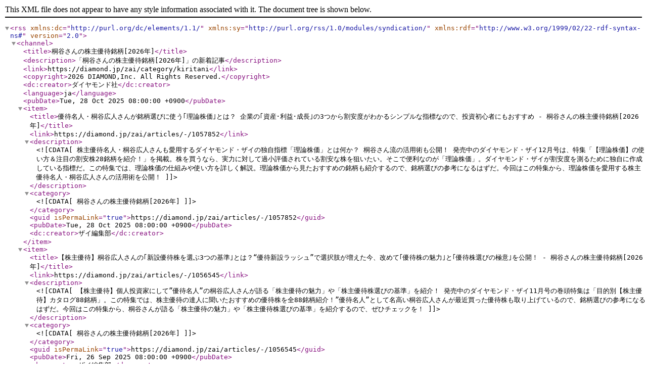

--- FILE ---
content_type: text/xml; charset=utf-8
request_url: https://diamond.jp/zai/list/feed/rsszol?cc=kiritani
body_size: 8371
content:
<?xml version="1.0" encoding="utf-8" ?>
<rss version="2.0" xmlns:dc="http://purl.org/dc/elements/1.1/" xmlns:sy="http://purl.org/rss/1.0/modules/syndication/" xmlns:rdf="http://www.w3.org/1999/02/22-rdf-syntax-ns#">
<channel>
<title>桐谷さんの株主優待銘柄[2026年]</title>
<description>「桐谷さんの株主優待銘柄[2026年]」の新着記事</description>
<link>https://diamond.jp/zai/category/kiritani</link>
<copyright>2026 DIAMOND,Inc. All Rights Reserved.</copyright>
<dc:creator>ダイヤモンド社</dc:creator>
<language>ja</language>
<pubDate>Tue, 28 Oct 2025 08:00:00 +0900</pubDate>
<item>
<title>優待名人・桐谷広人さんが銘柄選びに使う｢理論株価｣とは？ 企業の｢資産･利益･成長｣の3つから割安度がわかるシンプルな指標なので、投資初心者にもおすすめ - 桐谷さんの株主優待銘柄[2026年]</title>
<link>https://diamond.jp/zai/articles/-/1057852</link>
<description><![CDATA[株主優待名人・桐谷広人さんも愛用するダイヤモンド・ザイの独自指標「理論株価」とは何か？ 桐谷さん流の活用術も公開！ 発売中のダイヤモンド・ザイ12月号は、特集「【理論株価】の使い方＆注目の割安株28銘柄を紹介！」を掲載。株を買うなら、実力に対して過小評価されている割安な株を狙いたい。そこで便利なのが「理論株価」。ダイヤモンド・ザイが割安度を測るために独自に作成している指標だ。この特集では、理論株価の仕組みや使い方を詳しく解説。理論株価から見たおすすめの銘柄も紹介するので、銘柄選びの参考になるはずだ。今回はこの特集から、理論株価を愛用する株主優待名人・桐谷広人さんの活用術を公開！]]></description>
<category><![CDATA[桐谷さんの株主優待銘柄[2026年]]]></category>
<guid isPermaLink="true">https://diamond.jp/zai/articles/-/1057852</guid>
<pubDate>Tue, 28 Oct 2025 08:00:00 +0900</pubDate>
<dc:creator>ザイ編集部</dc:creator>
</item>
<item>
<title>【株主優待】桐谷広人さんの｢新設優待株を選ぶ3つの基準｣とは？“優待新設ラッシュ”で選択肢が増えた今、改めて｢優待株の魅力｣と｢優待株選びの極意｣を公開！ - 桐谷さんの株主優待銘柄[2026年]</title>
<link>https://diamond.jp/zai/articles/-/1056545</link>
<description><![CDATA[【株主優待】個人投資家にして”優待名人”の桐谷広人さんが語る「株主優待の魅力」や「株主優待株選びの基準」を紹介！ 発売中のダイヤモンド・ザイ11月号の巻頭特集は「目的別【株主優待】カタログ88銘柄」。この特集では、株主優待の達人に聞いたおすすめの優待株を全88銘柄紹介！”優待名人”として名高い桐谷広人さんが最近買った優待株も取り上げているので、銘柄選びの参考になるはずだ。今回はこの特集から、桐谷さんが語る「株主優待の魅力」や「株主優待株選びの基準」を紹介するので、ぜひチェックを！]]></description>
<category><![CDATA[桐谷さんの株主優待銘柄[2026年]]]></category>
<guid isPermaLink="true">https://diamond.jp/zai/articles/-/1056545</guid>
<pubDate>Fri, 26 Sep 2025 08:00:00 +0900</pubDate>
<dc:creator>ザイ編集部</dc:creator>
</item>
<item>
<title>【株主優待】桐谷さんが買った“優待を新設した株”など全35銘柄を公開！｢配当＋優待利回り4％以上｣の基準で選んだ、利回りも優待品も魅力的な優待株を紹介 - 桐谷さんの株主優待銘柄[2026年]</title>
<link>https://diamond.jp/zai/articles/-/1056435</link>
<description><![CDATA[【株主優待】桐谷広人さんが2025年の新設発表後に買った優待株や、優待の新設を見越して買った株――全35銘柄を一挙公開！ 発売中のダイヤモンド・ザイ11月号の巻頭特集は「目的別【株主優待】カタログ」。この特集では、株主優待の達人に聞いたおすすめの優待株を全88銘柄紹介！”優待名人”として名高い桐谷広人さんが最近買った優待株も取り上げているので、銘柄選びの参考になるはずだ。今回はこの特集から、桐谷さんが最近買った優待株をすべて公開。配当＋株主優待の合計利回りが高い銘柄が揃っているので、ぜひチェックを！]]></description>
<category><![CDATA[桐谷さんの株主優待銘柄[2026年]]]></category>
<guid isPermaLink="true">https://diamond.jp/zai/articles/-/1056435</guid>
<pubDate>Mon, 22 Sep 2025 08:00:00 +0900</pubDate>
<dc:creator>ザイ編集部</dc:creator>
</item>
<item>
<title>【日本株】優待名人･桐谷さんが選ぶ｢株主優待が魅力的＆高配当｣な2銘柄！トイレットペーパーなどがもらえる｢王子HD｣、ポイント優待の｢ヤマハ発動機｣に注目 - 桐谷さんの株主優待銘柄[2026年]</title>
<link>https://diamond.jp/zai/articles/-/1053322</link>
<description><![CDATA[【日本株】株主優待名人・桐谷さんが選んだ「高配当で株主優待も魅力的な株」は「王子ホールディングス」と「ヤマハ発動機」の2銘柄！ 発売中のダイヤモンド・ザイ9月号の大特集は「いま“買い”の最強【高配当株】ベスト144」。株主還元を強化する企業が増え、「高配当株」で稼ぐチャンスは拡大中。しかし、業績が悪い企業だと、値下がり＆減配・無配のリスクも。そこで、この特集ではアナリストが人気の「高配当株」の投資判断を実施。業績などを分析し、「今後株価が上がりそうな高配当株」や、「長く安定配当がもらえそうな株」も取り上げているので、銘柄選びの参考になるはずだ。今回はこの特集から、株主優待名人・桐谷さんが選んだ「配当利回り4％超で、株主優待も魅力的な株」の2銘柄を紹介！]]></description>
<category><![CDATA[桐谷さんの株主優待銘柄[2026年]]]></category>
<guid isPermaLink="true">https://diamond.jp/zai/articles/-/1053322</guid>
<pubDate>Sat, 19 Jul 2025 08:00:00 +0900</pubDate>
<dc:creator>ザイ編集部</dc:creator>
</item>
<item>
<title>【2025年･夏】株主優待名人･桐谷さんの｢おすすめ優待株｣2銘柄！QUOカードがもらえる｢西華産業｣、配当＋優待利回り＝11％超の｢AB＆Company｣に注目！ - 桐谷さんの株主優待銘柄[2026年]</title>
<link>https://diamond.jp/zai/articles/-/1051956</link>
<description><![CDATA[【株主優待】優待名人・桐谷さんが注目する「2025年・夏のおすすめ優待株」を紹介！「QUOカード」がもらえる「西華産業」と、配当＋優待利回り＝11％超の「AB＆Company」に注目！ 発売中のダイヤモンド・ザイ8月号の大特集は、3カ月に一度の恒例特集「人気の株500銘柄＋Jリート14銘柄を激辛診断【2025年・夏】」。この特集では、日本株で注目度の高い人気500銘柄とJリート14銘柄を、アナリストなどの投資の専門家が「買い」「強気」「中立」「弱気」「売り」の5段階で評価。さらに「10万円株」「高配当株」「株主優待株」「Jリート」「大型株」「新興株」というジャンル別で注目銘柄をピックアップしているので、銘柄選びの参考になるはずだ。なお、今回は株主優待名人・桐谷広人さんなど、株主優待や高配当株に詳しい5人のプロが厳選したおすすめの株も取り上げている。今回はその中から「桐谷さんおすすめの株主優待株」の2銘柄を紹介するので、ぜひチェックを！]]></description>
<category><![CDATA[桐谷さんの株主優待銘柄[2026年]]]></category>
<guid isPermaLink="true">https://diamond.jp/zai/articles/-/1051956</guid>
<pubDate>Sat, 21 Jun 2025 08:00:00 +0900</pubDate>
<dc:creator>ザイ編集部</dc:creator>
</item>
<item>
<title>【株主優待】桐谷広人さんおすすめの｢株主優待が魅力的な5万円株｣2銘柄を紹介！ 少額で買えて利便性が高い品がもらえる｢カクヤスグループ｣と｢山喜｣に注目！ - 桐谷さんの株主優待銘柄[2026年]</title>
<link>https://diamond.jp/zai/articles/-/1050650</link>
<description><![CDATA[【株主優待】桐谷さんおすすめの「株主優待が魅力的な5万円株」は、ショッピングで使えるクーポン券がもらえる「カクヤスグループ」と、オーダーシャツ割引券などがもらえる「山喜」！ 発売中のダイヤモンド・ザイ7月号の大特集は「”攻め“と”守り“の【5万円株】83銘柄」！ 春先のトランプ・ショック後も不透明な相場環境が続いているが、そんなときこそ狙いたいのが、6万円未満で投資ができる「5万円株」だ。この特集では、成長性の高い”攻め“の5万円株と、高配当で下値が堅い”守り“の5万円株をピックアップしているので、銘柄選びの参考になるはずだ。今回はこの特集から、株主優待名人の桐谷広人さんがおすすめする「株主優待が魅力的な5万円株」の2銘柄を紹介！]]></description>
<category><![CDATA[桐谷さんの株主優待銘柄[2026年]]]></category>
<guid isPermaLink="true">https://diamond.jp/zai/articles/-/1050650</guid>
<pubDate>Mon, 26 May 2025 08:00:00 +0900</pubDate>
<dc:creator>ザイ編集部</dc:creator>
</item>
<item>
<title>【日本株】優待名人･桐谷さんが“暴落相場での5つの心構え”を伝授！ 4月の暴落時に53銘柄も買った桐谷さんは｢暴落はバーゲンセール｣と今後の相場にも楽観的 - 桐谷さんの株主優待銘柄[2026年]</title>
<link>https://diamond.jp/zai/articles/-/1050535</link>
<description><![CDATA[【日本株】株主優待名人であり”億り人“でもある桐谷広人さんが語る「暴落相場での心構え」とは？ 発売中のダイヤモンド・ザイ7月号の大特集は「”攻め“と”守り“の【5万円株】83銘柄」！ 春先のトランプ・ショック後も不透明な相場環境が続いているが、そんなときこそ狙いたいのが、株価6万円未満の「5万円株」だ。この特集では、成長性の高い”攻め“の5万円株と、高配当で下値が堅い”守り“の5万円株をピックアップしているので、銘柄選びの参考になるはずだ。今回はこの特集から、株主優待名人の桐谷広人さんが2025年4月のトランプ・ショックにどう対応したのかを取材した記事を公開！ 幾多のショックを乗り越えてきた桐谷さんに「暴落相場での心構え」も聞いているので、ぜひチェックを！]]></description>
<category><![CDATA[桐谷さんの株主優待銘柄[2026年]]]></category>
<guid isPermaLink="true">https://diamond.jp/zai/articles/-/1050535</guid>
<pubDate>Fri, 23 May 2025 08:00:00 +0900</pubDate>
<dc:creator>ザイ編集部</dc:creator>
</item>
<item>
<title>桐谷さんおすすめ株主優待株3銘柄！【2025年・春】全国各地で食事券が使える｢クリエイト・レストランツ・HD｣やサウナで癒される｢ルネサンス｣などに注目 - 桐谷さんの株主優待銘柄[2026年]</title>
<link>https://diamond.jp/zai/articles/-/1046417</link>
<description><![CDATA[【株主優待】桐谷さんが実際によく使っていて、おすすめの”推し優待株“3銘柄を紹介！ ダイヤモンド・ザイ4月号の大特集は「達人25人が選んだ！【最強の株主優待株】ベスト150」。株主優待の基準日が1年で一番多い3月末が近づいているが、この特集では、株主優待名人の桐谷さんをはじめとした、優待好きの投資家が選んだ注目の株主優待株をピックアップ！ もらえる優待品を「外食」「カタログ」「金券」などのジャンルで分けて紹介しているので、銘柄選びに役立つはずだ。今回は、株主優待名人・桐谷さんが「実際に使ってよかった！」と語る”推し優待株“の3銘柄を紹介！]]></description>
<category><![CDATA[桐谷さんの株主優待銘柄[2026年]]]></category>
<guid isPermaLink="true">https://diamond.jp/zai/articles/-/1046417</guid>
<pubDate>Sat, 22 Feb 2025 08:00:00 +0900</pubDate>
<dc:creator>ザイ編集部</dc:creator>
</item>
<item>
<title>優待名人・桐谷さんのゆく年くる年【2025年・新春】2024年の投資成績を振り返ってもらったほか、桐谷さんが2024年中に買って儲けた株＆損した株も大公開！ - 桐谷さんの株主優待銘柄[2026年]</title>
<link>https://diamond.jp/zai/articles/-/1043817</link>
<description><![CDATA[優待名人・桐谷広人さんの2024年の投資成績や、儲けた株＆損した株を大公開！ 発売中のダイヤモンド・ザイ2025年2月号は、新春特別企画「桐谷さんの【ゆく年くる年】を徹底公開！ 2025年も全力優待ライフ！」を掲載。この特集では、おなじみの株主優待名人・桐谷広人さんに、2024年の投資成績や私生活での思い出のほか、2025年の抱負についても聞いている。今回はこの特集から、桐谷さんの2024年の投資に関する総括や、儲けた株＆損した株を紹介！]]></description>
<category><![CDATA[桐谷さんの株主優待銘柄[2026年]]]></category>
<guid isPermaLink="true">https://diamond.jp/zai/articles/-/1043817</guid>
<pubDate>Wed, 01 Jan 2025 08:00:00 +0900</pubDate>
<dc:creator>ザイ編集部</dc:creator>
</item>
<item>
<title>株主優待名人・桐谷さんがおすすめする｢5万円台以下で買える株主優待株｣の2銘柄を紹介！ 配当＋優待利回り＝6.4％の｢ヤマダHD｣や9.1％の｢シード｣に注目！ - 桐谷さんの株主優待銘柄[2026年]</title>
<link>https://diamond.jp/zai/articles/-/1042273</link>
<description><![CDATA[【日本株】株主優待名人・桐谷広人さんにZAi特別編集委員の武藤十夢がインタビュー！ 5万円台以下で買える桐谷さんおすすめの株主優待株も紹介！ 発売中のダイヤモンド・ザイ2025年1月号の大特集は「最強の【5万円株】93銘柄」！ この特集では、100株（1単元）を6万円未満で買えるおすすめの93銘柄を紹介。「お宝株」「高配当株」「株主優待株」などのジャンル別に取り上げているので、銘柄選びの参考になるはずだ。今回は、この特集からZAi特別編集委員・武藤十夢による株主優待名人・桐谷広人さんへのインタビューと、桐谷さんおすすめの”5万円台以下で買える株主優待株“2銘柄を紹介！]]></description>
<category><![CDATA[桐谷さんの株主優待銘柄[2026年]]]></category>
<guid isPermaLink="true">https://diamond.jp/zai/articles/-/1042273</guid>
<pubDate>Sun, 24 Nov 2024 08:00:00 +0900</pubDate>
<dc:creator>ザイ編集部</dc:creator>
</item>
<item>
<title>優待名人･桐谷さんが、モノ言う株主に経営刷新を迫られたダイドーリミテッドの株主総会に潜入！ 11期連続で赤字だった業績は今期の予想通りに黒転するのか？ - 桐谷さんの株主優待銘柄[2026年]</title>
<link>https://diamond.jp/zai/articles/-/1036889</link>
<description><![CDATA[【株主総会】”モノ言う株主“による経営刷新の提案が注目されていたダイドーリミテッド（3205）の株主総会を、株主優待名人・桐谷広人さんがレポート！ 発売中のダイヤモンド・ザイ9月号は、特集「【株主総会2024】37社の突撃レポート！」を掲載！ 年に1度の株主総会は、株主が会社と直接対話できる場。質問もできるので、会社の考えていることを理解するチャンスだ。この特集では、お騒がせ株から人気株、高配当株まで、注目37社の株主総会の突撃レポートを公開している。今回は、株主優待名人・桐谷さんによるダイドーリミテッド（3205）の株主総会レポートをピックアップ！ 株主総会に興味がある人、ダイドーリミテッドへの投資を検討している人は、ぜひ参考にしてほしい！]]></description>
<category><![CDATA[桐谷さんの株主優待銘柄[2026年]]]></category>
<guid isPermaLink="true">https://diamond.jp/zai/articles/-/1036889</guid>
<pubDate>Sun, 04 Aug 2024 08:00:00 +0900</pubDate>
<dc:creator>ザイ編集部</dc:creator>
</item>
<item>
<title>有名人をかたる｢SNS型投資詐欺｣の巧妙な手口とは？ ニセ桐谷さんのLINEグループでの投資講座に参加し、300万円だまし取られた男性がその一部始終を語る！ - 桐谷さんの株主優待銘柄[2026年]</title>
<link>https://diamond.jp/zai/articles/-/1036609</link>
<description><![CDATA[ニセ桐谷さんに騙されて、300万円奪われた！――怪しいと感じ、警戒していた人をも信じ込ませた「SNS型投資詐欺」の巧妙な手口とは？ ダイヤモンド・ザイでは、毎号巻頭の「ZAiニュース・チャンネル」で、マネーに関する”最旬”トピックを取り上げている。発売中のダイヤモンド・ザイ9月号のテーマは「【投資詐欺】のハナシ！ 有名人をかたる『SNS型投資詐欺』が急増中！」。有名人の写真や動画を盗用し、あの手この手で現金をだまし取る「SNS型投資詐欺」が横行している。株主優待名人・桐谷さんのニセモノも多数出没しており、桐谷さん本人も困惑している状況だ。そこで、実際に被害に遭った男性に「ニセ桐谷さん」詐欺の一部始終を聞いた！]]></description>
<category><![CDATA[桐谷さんの株主優待銘柄[2026年]]]></category>
<guid isPermaLink="true">https://diamond.jp/zai/articles/-/1036609</guid>
<pubDate>Mon, 29 Jul 2024 08:00:00 +0900</pubDate>
<dc:creator>ザイ・オンライン編集部</dc:creator>
</item>
<item>
<title>桐谷さん＆テスタさんの“カリスマ個人投資家”対談を公開！ 2人の投資手法や保有銘柄のほか、日経平均株価が4万円を突破した2024年前半の相場を振り返る！ - 桐谷さんの株主優待銘柄[2026年]</title>
<link>https://diamond.jp/zai/articles/-/1036336</link>
<description><![CDATA[【カリスマ投資家対談が実現！】優待名人・桐谷さんと、累計利益100億円を達成したテスタさんが2024年前半の株式市場や投資成績を振り返る！ 発売中のダイヤモンド・ザイ9月号の巻頭特集は「優待名人・桐谷さんと累計利益100億円の個人投資家・テスタさんによるガチ対談！」。ダイヤモンド・ザイ誌上では初となる「桐谷さん」と「テスタさん」の2大カリスマによる対談が実現！ 2人は同じように”億“を稼ぐスゴ腕投資家だが、投資手法は対照的だ。この対談では、そんな2人に2024年前半の相場を振り返ってもらったほか、これからの投資戦略についても聞いている。今回は、この対談の前半部分を公開するので、投資の参考にしてほしい！]]></description>
<category><![CDATA[桐谷さんの株主優待銘柄[2026年]]]></category>
<guid isPermaLink="true">https://diamond.jp/zai/articles/-/1036336</guid>
<pubDate>Sun, 21 Jul 2024 08:00:00 +0900</pubDate>
<dc:creator>ザイ編集部</dc:creator>
</item>
<item>
<title>【株主優待】桐谷さんおすすめの｢高利回りな株主優待株｣2銘柄！ 配当＋優待利回りが最大8％超に達する｢スクロール｣、玩具などがもらえる｢ハピネット｣に注目！ - 桐谷さんの株主優待銘柄[2026年]</title>
<link>https://diamond.jp/zai/articles/-/1033328</link>
<description><![CDATA[【株主優待】桐谷さんがガチ推しする”高利回りの株主優待株”は「スクロール」と「ハピネット」の2銘柄！発売中のダイヤモンド・ザイ7月号の大特集は「達人24人のガチ推し株集結！【株主優待】ランキング113」。楽しく投資できて、生活にも役立つ株主優待株は、新NISAで長く保有するのもおすすめだ。この特集では、株主優待好きの個人投資家による“ガチ投票”で選ばれた株主優待株113銘柄をたっぷり紹介！ 優待名人・桐谷さんのおすすめ銘柄も取り上げるので、株主優待に興味がある人は参考になるはずだ。今回はこの特集から、優待名人・桐谷さんがガチ推しする“高利回りの株主優待株”2銘柄を公開！]]></description>
<category><![CDATA[桐谷さんの株主優待銘柄[2026年]]]></category>
<guid isPermaLink="true">https://diamond.jp/zai/articles/-/1033328</guid>
<pubDate>Wed, 22 May 2024 08:00:00 +0900</pubDate>
<dc:creator>ザイ編集部</dc:creator>
</item>
<item>
<title>優待名人・桐谷広人さんの2023年の運用成績を公開！一年間で資産は約16％増加し、2024年も｢配当＋株主優待利回り｣4％超の銘柄を狙う投資方針に変わりなし - 桐谷さんの株主優待銘柄[2026年]</title>
<link>https://diamond.jp/zai/articles/-/1026503</link>
<description><![CDATA[株主優待名人・桐谷広人さんの「2023年の運用成績」と「2024年の投資計画」は？ 発売中のダイヤモンド・ザイ2024年2月号の巻頭特集は「カリスマ投資家Big2！ 桐谷広人さん・テスタさんの【ゆく年くる年】」！ この特集では、おなじみのカリスマ投資家・桐谷広人さんとテスタさんに、2023年の投資について振り返ってもらったほか、2024年の展望・個人的な目標などを聞いている。今回はこの特集から、桐谷さんの”ゆく年くる年”を紹介！ 2023年は資産が約16％増えて「満足」と語る桐谷さん。2023年に成功したトレードや失敗したトレード、さらに2024年の投資計画についても語ってもらった！]]></description>
<category><![CDATA[桐谷さんの株主優待銘柄[2026年]]]></category>
<guid isPermaLink="true">https://diamond.jp/zai/articles/-/1026503</guid>
<pubDate>Sun, 31 Dec 2023 08:00:00 +0900</pubDate>
<dc:creator>ザイ・オンライン編集部</dc:creator>
</item>
<item>
<title>優待投資家・桐谷さんが“新NISAで株の値上がり益を狙う方法”を伝授！ 安く買って高く売るには｢配当利回り4％超の株｣や｢大暴落時に下がった優良株｣を狙え！ - 桐谷さんの株主優待銘柄[2026年]</title>
<link>https://diamond.jp/zai/articles/-/1023765</link>
<description><![CDATA[株主優待名人・桐谷広人さんが語る”新NISAで株の値上がり益を狙う方法”とは？ 発売中のダイヤモンド・ザイ12月号には、別冊付録「【新NISA】入門～勝ち組投資家10人の戦略編～」が付いてくる！ この付録では、株主優待名人・桐谷さんをはじめとする勝ち組投資家に、新NISAでの投資プランについて聞いている。投資の達人たちに取材してわかった「新NISAで成功する5つの法則」も公開しているので、新NISAでの投資計画を練っている人は必見だ。今回はその中から、桐谷さんに聞いた”新NISAで株の値上がり益を狙う方法”を公開しているので、投資の参考にしてほしい！]]></description>
<category><![CDATA[桐谷さんの株主優待銘柄[2026年]]]></category>
<guid isPermaLink="true">https://diamond.jp/zai/articles/-/1023765</guid>
<pubDate>Sat, 04 Nov 2023 08:00:00 +0900</pubDate>
<dc:creator>ザイ編集部</dc:creator>
</item>
<item>
<title>【新NISA】成長投資枠で「株主優待株」を買うときのメリットや注意点を解説！ 有望な優待株に分散投資をして、桐谷さんのように“株主優待生活”を楽しもう！ - 桐谷さんの株主優待銘柄[2026年]</title>
<link>https://diamond.jp/zai/articles/-/1022510</link>
<description><![CDATA[新NISAで「株主優待株」を買うメリットや注意点を解説！ 発売中のダイヤモンド・ザイ11月号には、別冊付録「【新NISA】入門～成長投資枠の儲けワザ編～」が付いてくる！ 2024年から始まる新NISAの制度は「つみたて投資枠」と「成長投資枠」に分かれているが、この付録では「成長投資枠」について紹介！ 成長投資枠をうまく活用するためのテクニックを、マンガを交えながらわかりやすく解説しているので、新NISAについて詳しく知りたい人におすすめだ。今回はこの別冊付録から、株主優待名人・桐谷広人さんのように、新NISAで株主優待株を買ってみたい人へのアドバイスや注意点を公開！]]></description>
<category><![CDATA[桐谷さんの株主優待銘柄[2026年]]]></category>
<guid isPermaLink="true">https://diamond.jp/zai/articles/-/1022510</guid>
<pubDate>Thu, 05 Oct 2023 08:00:00 +0900</pubDate>
<dc:creator>ザイ・オンライン編集部</dc:creator>
</item>
<item>
<title>桐谷さんおすすめの株主優待株2銘柄【2023年・夏】カタログから食品や絵本などが選べる｢ベネッセHD｣、株主優待＋配当利回りが12％超の｢ベルーナ｣に注目！ - 桐谷さんの株主優待銘柄[2026年]</title>
<link>https://diamond.jp/zai/articles/-/1020887</link>
<description><![CDATA[【2023年・夏】株主優待名人・桐谷さんおすすめの優待株は「ベネッセホールディングス」と「ベルーナ」の2銘柄！ 発売中のダイヤモンド・ザイ10月号の大特集は「最強日本株【2023年・夏】」！ この特集では「高配当株」「5万円株」「株主優待株」「テーマ株」「10倍株」「王道株」「割安株」という7つのジャンル別に、アナリスト18人が選んだ”最強”の日本株を紹介！ また、ストラテジストやエコノミストによる「2023年8月～2024年8月までの日経平均株価の予測」も掲載しているので、投資の参考になるはずだ。今回はこの特集から「株主優待名人・桐谷さんがおすすめする魅力的な株主優待株」の2銘柄を紹介！]]></description>
<category><![CDATA[桐谷さんの株主優待銘柄[2026年]]]></category>
<guid isPermaLink="true">https://diamond.jp/zai/articles/-/1020887</guid>
<pubDate>Sat, 26 Aug 2023 08:00:00 +0900</pubDate>
<dc:creator>ザイ・オンライン編集部</dc:creator>
</item>
<item>
<title>【株主優待】桐谷さんがお気に入りの｢外食優待株｣を紹介！｢焼肉屋さかい｣などで使える割引券や食事券が魅力的な｢焼肉坂井ホールディングス(2684)｣に注目！ - 桐谷さんの株主優待銘柄[2026年]</title>
<link>https://diamond.jp/zai/articles/-/1017221</link>
<description><![CDATA[【株主優待】優待名人・桐谷さんが、特にお気に入りの外食優待株は「焼肉坂井ホールディングス」！ 発売中のダイヤモンド・ザイ7月号は、特集「大逆襲の31銘柄がドドーッと登場！ アガル【外食株】」を掲載！ この特集では、コロナ禍を経て、勝ち・負けが鮮明になっている外食業界に注目。コロナ前の業績を軽々と超えて、成長が加速する注目企業や、人気チェーン店の目下の戦略を紹介するほか、株主優待名人・桐谷さんイチオシの外食優待株や、「牛丼」「ラーメン」「ファストフード」「カフェ」の4部門で、株主優待＋配当利回りが高いおトクな銘柄なども取り上げているので、投資の参考になるはずだ。今回はこの特集から、株主優待名人・桐谷さんイチオシの外食優待株を紹介！]]></description>
<category><![CDATA[桐谷さんの株主優待銘柄[2026年]]]></category>
<guid isPermaLink="true">https://diamond.jp/zai/articles/-/1017221</guid>
<pubDate>Sun, 04 Jun 2023 08:00:00 +0900</pubDate>
<dc:creator>ザイ・オンライン編集部</dc:creator>
</item>
<item>
<title>【株主優待】桐谷さんが「デジタル優待」に初挑戦！「QUOカードPay」などのデジタル優待の使い方を覚えて、株主優待の“ペーパーレス時代”に備えよう！ - 桐谷さんの株主優待銘柄[2026年]</title>
<link>https://diamond.jp/zai/articles/-/1015563</link>
<description><![CDATA[【株主優待】「QUOカードPay」など、急増中の“デジタル優待”に桐谷さんが初挑戦！ 発売中のダイヤモンド・ザイ6月号の大特集は「お試し買いも、オトナ買いも！ 勝てる【5万円株】83」！ 100株を買うのに必要な資金が5万円台以下の「5万円株」は、株の初心者や予算が少ない人、分散投資であれこれ買いたい人などに最適！ この特集では「高配当株」「株主優待株」「低PBR株」「高成長率株」「バイオ株」というジャンル別に、有望な5万円株を紹介しているので、銘柄探しに役立つはずだ。今回は、この特集のコラム「桐谷さんがデジタル優待に初挑戦！」を紹介。最近増えている「QUOカードPay」などのデジタル優待を使う手順をわかりやすく解説しているので、桐谷さんと一緒に学ぼう！]]></description>
<category><![CDATA[桐谷さんの株主優待銘柄[2026年]]]></category>
<guid isPermaLink="true">https://diamond.jp/zai/articles/-/1015563</guid>
<pubDate>Thu, 27 Apr 2023 08:00:00 +0900</pubDate>
<dc:creator>ザイ・オンライン編集部</dc:creator>
</item>
<item>
<title>【株主優待】桐谷さんが注目する「5万円株」を紹介！“配当＋株主優待利回り”が15％超の高利回りで、優待内容も魅力的な｢アステナHD｣と｢はるやまHD｣を解説 - 桐谷さんの株主優待銘柄[2026年]</title>
<link>https://diamond.jp/zai/articles/-/1015500</link>
<description><![CDATA[【株主優待】桐谷さんおすすめの株主優待と配当がもらえる「5万円株」は「アステナホールディングス」と「はるやまホールディングス」！ 発売中のダイヤモンド・ザイ6月号の大特集は「お試し買いも、オトナ買いも！ 勝てる【5万円株】83」！ 100株を買うのに必要な資金が5万円台以下の「5万円株」は、株の初心者や予算が少ない人、分散投資であれこれ買いたい人などに最適！ この特集では「高配当株」「株主優待株」「低PBR株」「高成長率株」「バイオ株」というジャンル別に、有望な5万円株を紹介しているので、銘柄探しに役立つはずだ。今回は、株主優待名人として知られる桐谷広人さんが教えてくれた、株主優待と配当が魅力的な「5万円株」を2銘柄紹介！]]></description>
<category><![CDATA[桐谷さんの株主優待銘柄[2026年]]]></category>
<guid isPermaLink="true">https://diamond.jp/zai/articles/-/1015500</guid>
<pubDate>Tue, 25 Apr 2023 08:00:00 +0900</pubDate>
<dc:creator>ザイ編集部</dc:creator>
</item>
<item>
<title>2023年に桐谷さんがおすすめする株主優待株2銘柄！ケーズデンキの買物券がもらえる｢ケーズHD｣、コンタクト用品や優待ポイントがもらえる｢シード｣に注目！ - 桐谷さんの株主優待銘柄[2026年]</title>
<link>https://diamond.jp/zai/articles/-/1011591</link>
<description><![CDATA[【株主優待】個人投資家の桐谷広人さんが、2023年におすすめする株主優待株は「ケーズホールディングス」と「シード」！ 発売中のダイヤモンド・ザイ2023年3月号の大特集は「最強【日本株】番付（2023年・初場所）」！ この特集では「王道株」「高配当株」「株主優待株」「10万円未満株」「割安株」「高成長株」という6つのジャンル別に、アナリストが選んだ”最強”の日本株を紹介！ また、ストラテジストやアナリストによる「2023年12月までの日経平均株価の予測」も掲載しているので、投資の参考になるだろう。今回はこの大特集から、個人投資家の桐谷広人さんがおすすめする「株主優待株」の2銘柄を公開！]]></description>
<category><![CDATA[桐谷さんの株主優待銘柄[2026年]]]></category>
<guid isPermaLink="true">https://diamond.jp/zai/articles/-/1011591</guid>
<pubDate>Mon, 30 Jan 2023 08:00:00 +0900</pubDate>
<dc:creator>ザイ・オンライン編集部</dc:creator>
</item>
<item>
<title>優待投資家・桐谷さんの2022年の投資成績を大公開！難しい相場環境でも、コロナ禍で買った保有株の株価回復、配当＋優待の利益1700万円で勝ち越しに成功！ - 桐谷さんの株主優待銘柄[2026年]</title>
<link>https://diamond.jp/zai/articles/-/1010378</link>
<description><![CDATA[2022年の桐谷広人さんの「投資成績」や「儲かった株＆損した株」を公開！ 発売中のダイヤモンド・ザイ2023年2月号は、特集「桐谷広人さん＋億り人6人の”ゆく年くる年”」を掲載！ この特集では、人気の優待投資家・桐谷広人さんや、億単位の資産を築いた個人投資家6人に、2022年の投資について振り返ってもらったほか、2023年の投資戦略についても聞いている。今回はこの特集から、桐谷広人さんの2022年の振り返りと、2023年の投資戦略を公開！ 桐谷さんに、2022年に儲かった株と損した株も挙げてもらっているので、ぜひチェックを！]]></description>
<category><![CDATA[桐谷さんの株主優待銘柄[2026年]]]></category>
<guid isPermaLink="true">https://diamond.jp/zai/articles/-/1010378</guid>
<pubDate>Sat, 31 Dec 2022 08:00:00 +0900</pubDate>
<dc:creator>ザイ編集部</dc:creator>
</item>
<item>
<title>株主優待に関する素朴な疑問を、優待名人・桐谷広人さんが解決！ 10万円未満のおすすめ優待、桐谷さんの長期保有銘柄、優待株の売り時などをズバッと回答！ - 桐谷さんの株主優待銘柄[2026年]</title>
<link>https://diamond.jp/zai/articles/-/1007929</link>
<description><![CDATA[株主優待に関する素朴な疑問＆おすすめの優待株を、株主優待名人・桐谷広人さんがズバッと回答！ 発売中のダイヤモンド・ザイ12月号は、特集「【株】のギモン62連発」を掲載。 この特集では、8月にスタートした無料の株メルマガ「デイリーZAi」に寄せられた、株に関する読者の疑問に、アナリストなどの株のプロが回答。「円安の今、株を買っていい？」「株主優待を廃止する企業が増えているけど、この先どうなる？」「株価指標の意味がわからない」「専門用語の意味を教えて」など、さまざまな疑問を紹介しているので、投資の参考になるはずだ。今回はこの特集から、株主優待名人・桐谷広人さんが答える「株主優待」に関連したQ＆Aを紹介！ 桐谷さんおすすめの株主優待株や、桐谷さん自身の、2022年にもっとも印象に残った取引についても聞いているので、ぜひチェックを！]]></description>
<category><![CDATA[桐谷さんの株主優待銘柄[2026年]]]></category>
<guid isPermaLink="true">https://diamond.jp/zai/articles/-/1007929</guid>
<pubDate>Tue, 01 Nov 2022 08:00:00 +0900</pubDate>
<dc:creator>ザイ編集部</dc:creator>
</item>
<item>
<title>株主優待名人･桐谷さんがおすすめする｢“外食”優待株｣2銘柄を紹介！ 利用できる店舗・業態が多い「コロワイド」「クリエイト・レストランツHD」がおすすめ！ - 桐谷さんの株主優待銘柄[2026年]</title>
<link>https://diamond.jp/zai/articles/-/1005537</link>
<description><![CDATA[株主優待名人・桐谷広人さんがおすすめする“外食系”の優待株は「コロワイド」と「クリエイト・レストランツ・ホールディングス」の2銘柄！ 発売中のダイヤモンド・ザイ10月号の大特集は「最強日本株【2022年・夏】」！ この特集では「王道株」「高配当株」「株主優待株」「10万円未満株」「インフレ勝ち組＆新・消費株」「割安株」「大出世株」という7つのジャンル別に、アナリストが選んだ”最強”の日本株を紹介！ また、ストラテジストやアナリストによる「2022年8月～2023年8月までの日経平均株価の予測」も掲載しているので、投資の参考になるだろう。今回はこの大特集から、個人投資家の桐谷広人さんがおすすめする「株主優待株」の2銘柄を公開！]]></description>
<category><![CDATA[桐谷さんの株主優待銘柄[2026年]]]></category>
<guid isPermaLink="true">https://diamond.jp/zai/articles/-/1005537</guid>
<pubDate>Sun, 28 Aug 2022 08:00:00 +0900</pubDate>
<dc:creator>ザイ編集部</dc:creator>
</item>
</channel>
</rss>